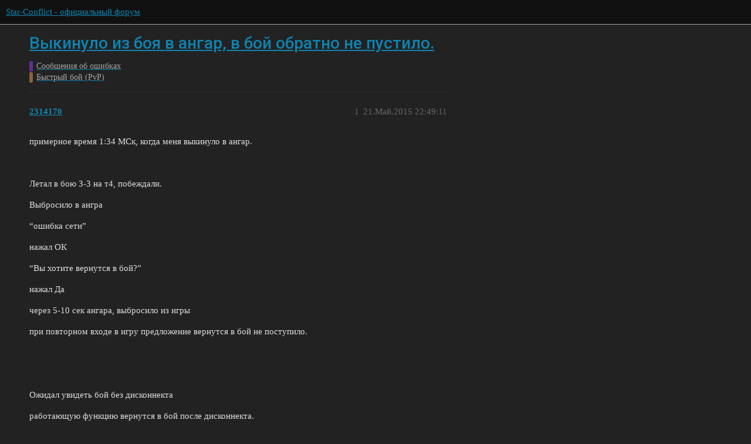

--- FILE ---
content_type: text/html; charset=utf-8
request_url: https://forum.star-conflict.ru/t/topic/16503
body_size: 3974
content:
<!DOCTYPE html>
<html lang="ru">
  <head>
    <meta charset="utf-8">
    <title>Выкинуло из боя в ангар, в бой обратно не пустило. - Быстрый бой (PvP) - Star-Conflict - официальный форум</title>
    <meta name="description" content="примерное время 1:34 МСк, когда меня выкинуло в ангар. 
  
Летал в бою 3-3 на т4, побеждали. 
Выбросило в ангра 
“ошибка сети” 
нажал ОК 
“Вы хотите вернутся в бой?” 
нажал Да 
через 5-10 сек ангара, выбросило из игры 
п&amp;hellip;">
    <meta name="generator" content="Discourse 3.1.5 - https://github.com/discourse/discourse version 3.1.5">
<link rel="icon" type="image/png" href="https://i-ru-starconflict.cdn.gaijin.net/optimized/3X/5/5/552852ba2ce8dc89535e93c3afc1f69691e808a6_2_32x32.png">
<link rel="apple-touch-icon" type="image/png" href="https://i-ru-starconflict.cdn.gaijin.net/optimized/3X/f/b/fb8b03616bb524d15231efe9abe209bf16cd307a_2_180x180.png">
<meta name="theme-color" media="(prefers-color-scheme: light)" content="#111111">
<meta name="theme-color" media="(prefers-color-scheme: dark)" content="#111111">

<meta name="viewport" content="width=device-width, initial-scale=1.0, minimum-scale=1.0, user-scalable=yes, viewport-fit=cover">
<link rel="canonical" href="https://forum.star-conflict.ru/t/topic/16503" />

<link rel="search" type="application/opensearchdescription+xml" href="https://forum.star-conflict.ru/opensearch.xml" title="Star-Conflict - официальный форум Search">

    <link href="/stylesheets/color_definitions_dark_1_2_bb35b7fe83d411569c26d485763cda58a1db65eb.css?__ws=forum.star-conflict.ru" media="all" rel="stylesheet" class="light-scheme"/><link href="/stylesheets/color_definitions_dark_1_2_bb35b7fe83d411569c26d485763cda58a1db65eb.css?__ws=forum.star-conflict.ru" media="(prefers-color-scheme: dark)" rel="stylesheet" class="dark-scheme"/>

  <link href="/stylesheets/desktop_12d3d17ab12a766a38819f536e9e0b16377fb3c5.css?__ws=forum.star-conflict.ru" media="all" rel="stylesheet" data-target="desktop"  />



  <link href="/stylesheets/discourse-details_12d3d17ab12a766a38819f536e9e0b16377fb3c5.css?__ws=forum.star-conflict.ru" media="all" rel="stylesheet" data-target="discourse-details"  />
  <link href="/stylesheets/discourse-lazy-videos_12d3d17ab12a766a38819f536e9e0b16377fb3c5.css?__ws=forum.star-conflict.ru" media="all" rel="stylesheet" data-target="discourse-lazy-videos"  />
  <link href="/stylesheets/discourse-local-dates_12d3d17ab12a766a38819f536e9e0b16377fb3c5.css?__ws=forum.star-conflict.ru" media="all" rel="stylesheet" data-target="discourse-local-dates"  />
  <link href="/stylesheets/discourse-narrative-bot_12d3d17ab12a766a38819f536e9e0b16377fb3c5.css?__ws=forum.star-conflict.ru" media="all" rel="stylesheet" data-target="discourse-narrative-bot"  />
  <link href="/stylesheets/discourse-nationalflags_12d3d17ab12a766a38819f536e9e0b16377fb3c5.css?__ws=forum.star-conflict.ru" media="all" rel="stylesheet" data-target="discourse-nationalflags"  />
  <link href="/stylesheets/discourse-presence_12d3d17ab12a766a38819f536e9e0b16377fb3c5.css?__ws=forum.star-conflict.ru" media="all" rel="stylesheet" data-target="discourse-presence"  />
  <link href="/stylesheets/discourse-solved_12d3d17ab12a766a38819f536e9e0b16377fb3c5.css?__ws=forum.star-conflict.ru" media="all" rel="stylesheet" data-target="discourse-solved"  />
  <link href="/stylesheets/external-formatting-toolbar_12d3d17ab12a766a38819f536e9e0b16377fb3c5.css?__ws=forum.star-conflict.ru" media="all" rel="stylesheet" data-target="external-formatting-toolbar"  />
  <link href="/stylesheets/ng-custom-features_12d3d17ab12a766a38819f536e9e0b16377fb3c5.css?__ws=forum.star-conflict.ru" media="all" rel="stylesheet" data-target="ng-custom-features"  />
  <link href="/stylesheets/ng-frontend_12d3d17ab12a766a38819f536e9e0b16377fb3c5.css?__ws=forum.star-conflict.ru" media="all" rel="stylesheet" data-target="ng-frontend"  />
  <link href="/stylesheets/ng-important-messages_12d3d17ab12a766a38819f536e9e0b16377fb3c5.css?__ws=forum.star-conflict.ru" media="all" rel="stylesheet" data-target="ng-important-messages"  />
  <link href="/stylesheets/ng-login_12d3d17ab12a766a38819f536e9e0b16377fb3c5.css?__ws=forum.star-conflict.ru" media="all" rel="stylesheet" data-target="ng-login"  />
  <link href="/stylesheets/poll_12d3d17ab12a766a38819f536e9e0b16377fb3c5.css?__ws=forum.star-conflict.ru" media="all" rel="stylesheet" data-target="poll"  />
  <link href="/stylesheets/poll_desktop_12d3d17ab12a766a38819f536e9e0b16377fb3c5.css?__ws=forum.star-conflict.ru" media="all" rel="stylesheet" data-target="poll_desktop"  />

  <link href="/stylesheets/desktop_theme_2_9d8cd4c85074e82bb252c8c39995d7b748af166f.css?__ws=forum.star-conflict.ru" media="all" rel="stylesheet" data-target="desktop_theme" data-theme-id="2" data-theme-name="sc theme"/>

    
    
        <link rel="alternate nofollow" type="application/rss+xml" title="RSS-лента темы «Выкинуло из боя в ангар, в бой обратно не пустило.»" href="https://forum.star-conflict.ru/t/topic/16503.rss" />
    <meta property="og:site_name" content="Star-Conflict - официальный форум" />
<meta property="og:type" content="website" />
<meta name="twitter:card" content="summary" />
<meta name="twitter:image" content="https://i-ru-starconflict.cdn.gaijin.net/original/3X/0/8/083d5907f542cfc7f73622ae9a832ce6fc26eb28.png" />
<meta property="og:image" content="https://i-ru-starconflict.cdn.gaijin.net/original/3X/0/8/083d5907f542cfc7f73622ae9a832ce6fc26eb28.png" />
<meta property="og:url" content="https://forum.star-conflict.ru/t/topic/16503" />
<meta name="twitter:url" content="https://forum.star-conflict.ru/t/topic/16503" />
<meta property="og:title" content="Выкинуло из боя в ангар, в бой обратно не пустило." />
<meta name="twitter:title" content="Выкинуло из боя в ангар, в бой обратно не пустило." />
<meta property="og:description" content="примерное время 1:34 МСк, когда меня выкинуло в ангар.     Летал в бою 3-3 на т4, побеждали.  Выбросило в ангра  “ошибка сети”  нажал ОК  “Вы хотите вернутся в бой?”  нажал Да  через 5-10 сек ангара, выбросило из игры  при повторном входе в игру предложение вернутся в бой не поступило.        Ожидал увидеть бой без дисконнекта  работающую функцию вернутся в бой после дисконнекта.     Эта функция сегодня не сработала когда в бою на дредах у нас выбросило из боя игрока, при том что выбрасывает с д..." />
<meta name="twitter:description" content="примерное время 1:34 МСк, когда меня выкинуло в ангар.     Летал в бою 3-3 на т4, побеждали.  Выбросило в ангра  “ошибка сети”  нажал ОК  “Вы хотите вернутся в бой?”  нажал Да  через 5-10 сек ангара, выбросило из игры  при повторном входе в игру предложение вернутся в бой не поступило.        Ожидал увидеть бой без дисконнекта  работающую функцию вернутся в бой после дисконнекта.     Эта функция сегодня не сработала когда в бою на дредах у нас выбросило из боя игрока, при том что выбрасывает с д..." />
<meta property="og:article:section" content="Сообщения об ошибках" />
<meta property="og:article:section:color" content="652D90" />
<meta property="og:article:section" content="Быстрый бой (PvP)" />
<meta property="og:article:section:color" content="8C6238" />
<meta property="article:published_time" content="2015-05-21T22:49:11+00:00" />
<meta property="og:ignore_canonical" content="true" />


    
  </head>
  <body class="crawler ">
    
    <header>
  <a href="/">
    Star-Conflict - официальный форум
  </a>
</header>

    <div id="main-outlet" class="wrap" role="main">
        <div id="topic-title">
    <h1>
      <a href="/t/topic/16503">Выкинуло из боя в ангар, в бой обратно не пустило.</a>
    </h1>

      <div class="topic-category" itemscope itemtype="http://schema.org/BreadcrumbList">
          <span itemprop="itemListElement" itemscope itemtype="http://schema.org/ListItem">
            <a href="https://forum.star-conflict.ru/c/soobshheniya-ob-oshibkah/13" class="badge-wrapper bullet" itemprop="item">
              <span class='badge-category-bg' style='background-color: #652D90'></span>
              <span class='badge-category clear-badge'>
                <span class='category-name' itemprop='name'>Сообщения об ошибках</span>
              </span>
            </a>
            <meta itemprop="position" content="1" />
          </span>
          <span itemprop="itemListElement" itemscope itemtype="http://schema.org/ListItem">
            <a href="https://forum.star-conflict.ru/c/soobshheniya-ob-oshibkah/pvp/193" class="badge-wrapper bullet" itemprop="item">
              <span class='badge-category-bg' style='background-color: #8C6238'></span>
              <span class='badge-category clear-badge'>
                <span class='category-name' itemprop='name'>Быстрый бой (PvP)</span>
              </span>
            </a>
            <meta itemprop="position" content="2" />
          </span>
      </div>

  </div>

  

    <div itemscope itemtype='http://schema.org/DiscussionForumPosting'>
      <meta itemprop='headline' content='Выкинуло из боя в ангар, в бой обратно не пустило.'>
        <meta itemprop='articleSection' content='Быстрый бой (PvP)'>
      <meta itemprop='keywords' content=''>
      <div itemprop='publisher' itemscope itemtype="http://schema.org/Organization">
        <meta itemprop='name' content='Star-Conflict - официальный форум'>
          <div itemprop='logo' itemscope itemtype="http://schema.org/ImageObject">
            <meta itemprop='url' content='https://i-ru-starconflict.cdn.gaijin.net/original/3X/1/1/11a02352e5402bcb3b5c1e69d622da2c52fd7f73.png'>
          </div>
      </div>

          <div id='post_1'  class='topic-body crawler-post'>
            <div class='crawler-post-meta'>
              <span class="creator" itemprop="author" itemscope itemtype="http://schema.org/Person">
                <a itemprop="url" href='https://forum.star-conflict.ru/u/2314170'><span itemprop='name'>2314170</span></a>
                
              </span>

              <link itemprop="mainEntityOfPage" href="https://forum.star-conflict.ru/t/topic/16503">


              <span class="crawler-post-infos">
                  <time itemprop='datePublished' datetime='2015-05-21T22:49:11Z' class='post-time'>
                    21.Май.2015 22:49:11
                  </time>
                  <meta itemprop='dateModified' content='2015-05-21T22:49:11Z'>
              <span itemprop='position'>1</span>
              </span>
            </div>
            <div class='post' itemprop='articleBody'>
              <p>примерное время 1:34 МСк, когда меня выкинуло в ангар.</p>
<p> </p>
<p>Летал в бою 3-3 на т4, побеждали.</p>
<p>Выбросило в ангра</p>
<p>“ошибка сети”</p>
<p>нажал ОК</p>
<p>“Вы хотите вернутся в бой?”</p>
<p>нажал Да</p>
<p>через 5-10 сек ангара, выбросило из игры</p>
<p>при повторном входе в игру предложение вернутся в бой не поступило.</p>
<p> </p>
<p> </p>
<p>Ожидал увидеть бой без дисконнекта</p>
<p>работающую функцию вернутся в бой после дисконнекта.</p>
<p> </p>
<p>Эта функция сегодня не сработала когда в бою на дредах у нас выбросило из боя игрока, при том что выбрасывает с дредов частенько.</p>
<p> </p>
<p> </p>
<p>[2015.05.21 20.19.12.rar](&lt; <em><strong>base_url</strong></em> &gt;/applications/core/interface/file/attachment.php?id=152584)</p>
            </div>

            <div itemprop="interactionStatistic" itemscope itemtype="http://schema.org/InteractionCounter">
              <meta itemprop="interactionType" content="http://schema.org/LikeAction"/>
              <meta itemprop="userInteractionCount" content="0" />
              <span class='post-likes'></span>
            </div>

            <div itemprop="interactionStatistic" itemscope itemtype="http://schema.org/InteractionCounter">
                <meta itemprop="interactionType" content="http://schema.org/CommentAction"/>
                <meta itemprop="userInteractionCount" content="0" />
              </div>

          </div>
          <div id='post_2' itemprop='comment' itemscope itemtype='http://schema.org/Comment' class='topic-body crawler-post'>
            <div class='crawler-post-meta'>
              <span class="creator" itemprop="author" itemscope itemtype="http://schema.org/Person">
                <a itemprop="url" href='https://forum.star-conflict.ru/u/4599379'><span itemprop='name'>4599379</span></a>
                
              </span>

              <link itemprop="mainEntityOfPage" href="https://forum.star-conflict.ru/t/topic/16503">


              <span class="crawler-post-infos">
                  <time itemprop='datePublished' datetime='2015-05-22T02:58:31Z' class='post-time'>
                    22.Май.2015 02:58:31
                  </time>
                  <meta itemprop='dateModified' content='2015-05-22T02:58:31Z'>
              <span itemprop='position'>2</span>
              </span>
            </div>
            <div class='post' itemprop='text'>
              <p>Зачем делать дубль?!</p>
<p>Вчера создал: [<a href="//forum.star-conflict.ru/index.php?/topic/46091-posle-razryva-sviazi-net-vozvrata-v-boj/">http://forum.star-conflict.ru/index.php?/topic/46091-posle-razryva-sviazi-net-vozvrata-v-boj/</a>](&lt; <em><strong>base_url</strong></em> &gt;/index.php?/topic/46091-posle-razryva-sviazi-net-vozvrata-v-boj/)</p>
            </div>

            <div itemprop="interactionStatistic" itemscope itemtype="http://schema.org/InteractionCounter">
              <meta itemprop="interactionType" content="http://schema.org/LikeAction"/>
              <meta itemprop="userInteractionCount" content="0" />
              <span class='post-likes'></span>
            </div>

            <div itemprop="interactionStatistic" itemscope itemtype="http://schema.org/InteractionCounter">
                <meta itemprop="interactionType" content="http://schema.org/CommentAction"/>
                <meta itemprop="userInteractionCount" content="0" />
              </div>

          </div>
          <div id='post_3' itemprop='comment' itemscope itemtype='http://schema.org/Comment' class='topic-body crawler-post'>
            <div class='crawler-post-meta'>
              <span class="creator" itemprop="author" itemscope itemtype="http://schema.org/Person">
                <a itemprop="url" href='https://forum.star-conflict.ru/u/23686813'><span itemprop='name'>23686813</span></a>
                
              </span>

              <link itemprop="mainEntityOfPage" href="https://forum.star-conflict.ru/t/topic/16503">


              <span class="crawler-post-infos">
                  <time itemprop='datePublished' datetime='2015-05-22T16:42:24Z' class='post-time'>
                    22.Май.2015 16:42:24
                  </time>
                  <meta itemprop='dateModified' content='2015-05-22T16:42:24Z'>
              <span itemprop='position'>3</span>
              </span>
            </div>
            <div class='post' itemprop='text'>
              <p>Прикольно. А меня наоборот в бой закидывало из ангара. Вчера, два раза. При этом я вообще никакого выбора боя не осуществлял, то есть перепутать кнопки не мог. Игра вообще вниз стола была опущена. По звуку узнавал, что я оказывается сейчас буду участвовать в каком-то бою… Всё бы ничего, но в ангаре был набор кораблей для ПвЕ и с фитом для ПвЕ. Был очень рад такому повороту событий, безмерно…</p>
            </div>

            <div itemprop="interactionStatistic" itemscope itemtype="http://schema.org/InteractionCounter">
              <meta itemprop="interactionType" content="http://schema.org/LikeAction"/>
              <meta itemprop="userInteractionCount" content="0" />
              <span class='post-likes'></span>
            </div>

            <div itemprop="interactionStatistic" itemscope itemtype="http://schema.org/InteractionCounter">
                <meta itemprop="interactionType" content="http://schema.org/CommentAction"/>
                <meta itemprop="userInteractionCount" content="0" />
              </div>

          </div>
    </div>






    </div>
    <footer class="container wrap">
  <nav class='crawler-nav'>
    <ul>
      <li itemscope itemtype='http://schema.org/SiteNavigationElement'>
        <span itemprop='name'>
          <a href='/' itemprop="url">Главная </a>
        </span>
      </li>
      <li itemscope itemtype='http://schema.org/SiteNavigationElement'>
        <span itemprop='name'>
          <a href='/categories' itemprop="url">Категории </a>
        </span>
      </li>
      <li itemscope itemtype='http://schema.org/SiteNavigationElement'>
        <span itemprop='name'>
          <a href='/guidelines' itemprop="url">Правила и рекомендации </a>
        </span>
      </li>
        <li itemscope itemtype='http://schema.org/SiteNavigationElement'>
          <span itemprop='name'>
            <a href='https://legal.gaijin.net/termsofservice' itemprop="url">Условия использования </a>
          </span>
        </li>
        <li itemscope itemtype='http://schema.org/SiteNavigationElement'>
          <span itemprop='name'>
            <a href='https://legal.gaijin.net/privacypolicy' itemprop="url">Политика конфиденциальности </a>
          </span>
        </li>
    </ul>
  </nav>
  <p class='powered-by-link'>На платформе <a href="http://www.discourse.org">Discourse</a>, рекомендуется включить JavaScript</p>
</footer>

    
    
  </body>
  
</html>


--- FILE ---
content_type: text/css
request_url: https://forum.star-conflict.ru/stylesheets/color_definitions_dark_1_2_bb35b7fe83d411569c26d485763cda58a1db65eb.css?__ws=forum.star-conflict.ru
body_size: 1324
content:
:root{--scheme-type: dark;--primary: #dddddd;--secondary: #222222;--tertiary: #0f82af;--quaternary: #c14924;--header_background: #111111;--header_primary: #dddddd;--highlight: #a87137;--danger: #e45735;--success: #1ca551;--love: #fa6c8d;--d-selected: #2c2c2c;--d-hover: #313131;--always-black-rgb: 0, 0, 0;--primary-rgb: 221, 221, 221;--primary-low-rgb: 49, 49, 49;--primary-very-low-rgb: 40, 40, 40;--secondary-rgb: 34, 34, 34;--header_background-rgb: 17, 17, 17;--tertiary-rgb: 15, 130, 175;--highlight-rgb: 168, 113, 55;--success-rgb: 28, 165, 81;--primary-very-low: #282828;--primary-low: #313131;--primary-low-mid: #7a7a7a;--primary-medium: #909090;--primary-high: #a6a6a6;--primary-very-high: #c7c7c7;--primary-50: #282828;--primary-100: #2c2c2c;--primary-200: #313131;--primary-300: #585858;--primary-400: #7a7a7a;--primary-500: #858585;--primary-600: #909090;--primary-700: #9b9b9b;--primary-800: #a6a6a6;--primary-900: #c7c7c7;--header_primary-low: rgb(72, 72, 72);--header_primary-low-mid: rgb(131, 131, 131);--header_primary-medium: rgb(164, 164, 164);--header_primary-high: rgb(185, 185, 185);--header_primary-very-high: rgb(210, 210, 210);--secondary-low: #bdbdbd;--secondary-medium: #919191;--secondary-high: #646464;--secondary-very-high: #313131;--tertiary-very-low: #04212c;--tertiary-low: #052e3d;--tertiary-medium: #084860;--tertiary-high: #0b6283;--tertiary-hover: #14aeea;--tertiary-50: #04212c;--tertiary-100: #042431;--tertiary-200: #052836;--tertiary-300: #052e3d;--tertiary-400: #06374a;--tertiary-500: #073e54;--tertiary-600: #084860;--tertiary-700: #09516d;--tertiary-800: #0a5a79;--tertiary-900: #0b6283;--quaternary-low: #3a160b;--highlight-bg: #22170b;--highlight-low: #22170b;--highlight-medium: #4c3319;--highlight-high: #976632;--danger-low: #591b0c;--danger-low-mid: rgba(99, 30, 13, 0.7);--danger-medium: #a13116;--danger-hover: #c63c1b;--success-low: #0b4220;--success-medium: #116331;--success-hover: #168441;--love-low: #8a0524;--wiki: green;--blend-primary-secondary-5: rgb(60, 60, 60);--primary-med-or-secondary-med: #919191;--primary-med-or-secondary-high: #646464;--primary-high-or-secondary-low: #bdbdbd;--primary-low-mid-or-secondary-high: #646464;--primary-low-mid-or-secondary-low: #bdbdbd;--primary-or-primary-low-mid: #7a7a7a;--highlight-low-or-medium: #4c3319;--tertiary-or-tertiary-low: #052e3d;--tertiary-low-or-tertiary-high: #0b6283;--tertiary-med-or-tertiary: #0f82af;--secondary-or-primary: #dddddd;--tertiary-or-white: #fff;--facebook-or-white: #fff;--twitter-or-white: #fff;--hljs-comment: #bba;--hljs-number: #aff;--hljs-string: #f99;--hljs-literal: #9ae;--hljs-tag: #99f;--hljs-attribute: #0ee;--hljs-symbol: #fbe;--hljs-bg: #333;--hljs-builtin-name: #14aeea;--google: #ffffff;--google-hover: #f2f2f2;--instagram: #e1306c;--instagram-hover: #ac194b;--facebook: #1877f2;--facebook-hover: #0a54b3;--cas: #70ba61;--twitter: #1da1f2;--twitter-hover: #0c85d0;--github: #100e0f;--github-hover: #463e42;--discord: #7289da;--discord-hover: #4a67cf;--gold: rgb(231, 195, 0);--silver: #c0c0c0;--bronze: #cd7f32;--shadow-modal: 0 8px 60px rgba(0, 0, 0, 1);--shadow-composer: 0 -1px 40px rgba(0, 0, 0, 0.35);--shadow-menu-panel: 0 8px 12px rgba(0, 0, 0, 0.35);--shadow-card: 0 4px 14px rgba(0, 0, 0, 0.5);--shadow-dropdown: 0 2px 12px 0 rgba(0, 0, 0, 0.25);--shadow-header: 0 2px 4px -1px rgba(0, 0, 0, 0.45);--shadow-footer-nav: 0 0 2px 0 rgba(0, 0, 0, 0.4);--shadow-focus-danger: 0 0 6px 0 var(--danger)}:root{--chat-skeleton-animation-rgb: 40, 40, 40}:root{--font-family: Arial, sans-serif}:root{--heading-font-family: Arial, sans-serif}

/*# sourceMappingURL=color_definitions_dark_1_2_bb35b7fe83d411569c26d485763cda58a1db65eb.css.map?__ws=forum.star-conflict.ru */
